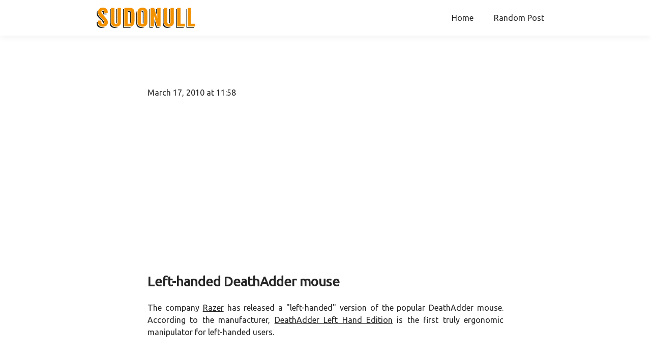

--- FILE ---
content_type: text/html; charset=utf-8
request_url: https://sudonull.com/post/178807-Left-handed-DeathAdder-mouse
body_size: 2673
content:
<!DOCTYPE html>
<html lang="en">
<head>
    <title>Left-handed DeathAdder mouse / Sudo Null IT News</title>
    <meta charset="utf-8">
    <meta http-equiv="content-type" content="text/html; charset=utf-8">
    <meta name="viewport" content="width=device-width, initial-scale=1, shrink-to-fit=no">
    <meta name="description" content="mouse, paddle, DeathAdder, Razer, left handed / Sudo Null IT News">
    <meta name="author" content="Sudo Null Company">
    <meta property="og:type" content="website">
    <meta property="og:site_name" content="SudoNull">
    <meta property="og:image" content="https://sudonull.com/img/home-bg.jpg">
    <meta property="og:image:width" content="1200">
    <meta property="og:image:height" content="628">
    <meta property="og:title" content="Sudo Null - Latest IT News">
    <meta property="og:description" content="Programming news, technology, and just useful information">
    <link rel="preconnect" href="https://www.google-analytics.com">
    <link rel="preconnect" href="https://adservice.google.com.ua">
    <link rel="preconnect" href="https://adservice.google.com">
    <link rel="preconnect" href="https://www.google.com">
    <link rel="preconnect" href="https://pixel.rubiconproject.com">
    <link rel="preconnect" href="https://partner.googleadservices.com">
    <link rel="preconnect" href="https://cm.g.doubleclick.net">
    <link rel="preconnect" href="https://us-u.openx.net">
    <link rel="preconnect" href="https://www.gstatic.com">
    <link rel="preconnect" href="https://tpc.googlesyndication.com">
    <link rel="icon" type="image/png" href="/img/favicon.png">
    <link rel="image_src" href="https://sudonull.com/img/home-bg.jpg">
    <link rel="stylesheet" href="/css/main.css">
</head>
<body class="">
<header class="header">
    <div class="c">
        <a class="logo-box" href="/">
            <img src="/img/logo.svg?v=2" class="logo" alt="Sudo null - latest developers news">
        </a>
        <nav>
            <ul class="nav-menu">
                <li class="nav-item">
                    <a class="nav-link" href="/">Home</a>
                </li>
                <li class="nav-item">
                    <a class="nav-link" href="/post">Random Post </a>
                </li>
            </ul>
        </nav>
    </div>
</header>
<main>
    <article class="c">
    <div class="post__wrapper"><header class="post__meta"><a href="https://habr.com/ru/users/Tylerskald/" class="post__user-info user-info" title="Posted by"><img src="//habrastorage.org/getpro/habr/avatars/f51/0d0/d01/f510d0d01157d7c866143f273ace028d.png" width="24" height="24" class="user-info__image-pic user-info__image-pic_small"><span class="user-info__nickname user-info__nickname_small">Tylerskald</span></a><span class="post__time" data-time_published="2010-03-17T08:58Z"> March 17, 2010 at 11:58</span></header><h1 class="post__title post__title_full"><span class="post__title-text">Left-handed DeathAdder mouse</span></h1><ul class="post__marks inline-list"></ul><div class="post__body post__body_full"><div class="post__text post__text-html js-mediator-article" id="post-content-body" data-io-article-url="https://habr.com/ru/post/87852/">The company <a href="http://www.razerzone.com/">Razer</a> has released a "left-handed" version of the popular DeathAdder mouse. According to the manufacturer, <a href="http://store.razerzone.com/store/razerusa/en_US/pd/productID.182251700/categoryId.35208800">DeathAdder Left Hand Edition</a> is the first truly ergonomic manipulator for left-handed users. <br><br><img src="https://habrastorage.org/getpro/geektimes/post_images/e3c/f99/553/e3cf99553e36d9b6b1955c4b94bdbad8.jpg"><br><br>
In DeathAdder, only the design has changed. Technical specifications remain the same: the resolution of the Razer Precision 3.5G sensor is 3500 dpi, and the polling frequency is 1000 Hz. The minimum sensor response time is 1 ms. <br><br>
DeathAdder has five Hyperesponse programmable buttons. For silent sliding on the surface, Teflon legs are provided. The dimensions of the device are 128x70x42.5 mm. <br><br>
DeathAdder Left Hand Edition will be on sale just the other day. It will cost $ 60. <br><br>
via <a href="http://www.engadget.com/2010/03/17/razer-trumpets-leftie-deathadder-southpaws-raise-the-roof-with/">engadget</a></div></div><dl class="post__tags"><dt class="post__tags-label">Tags:</dt><dd class="post__tags-list"><ul class="inline-list inline-list_fav-tags js-post-tags"><li class="inline-list__item inline-list__item_tag"><a href="/?q=мышь">mouse</a></li><li class="inline-list__item inline-list__item_tag"><a href="/?q=манипулятор">manipulator</a></li><li class="inline-list__item inline-list__item_tag"><a href="/?q=DeathAdder">Deathadder</a></li><li class="inline-list__item inline-list__item_tag"><a href="/?q=Razer">Razer</a></li><li class="inline-list__item inline-list__item_tag"><a href="/?q=левша">southpaw</a></li></ul></dd></dl></div></article>
<div class="other-post c">
    <hr>
    <h4>Also popular now: </h4>
    <ul>
        <li>
            <a href="/post/207968-CNews-News-Service-Podcast-031908">CNews News Service Podcast 03/19/08</a>
        </li>
        <li>
            <a href="/post/207969-RADIO-E-9">RADIO-E №9</a>
        </li>
        <li>
            <a href="/post/207970-Habracast-4">Habracast # 4</a>
        </li>
        <li>
            <a href="/post/207971-CNews-News-Service-Podcast-031808">CNews News Service Podcast 03/18/08</a>
        </li>
        <li>
            <a href="/post/207972-CNews-News-Service-Podcast-031708">CNews News Service Podcast 03/17/08</a>
        </li>
        <li>
            <a href="/post/207973-CNews-News-Service-Podcast-031708">CNews News Service Podcast 03/17/08</a>
        </li>
        <li>
            <a href="/post/207974-PodStuff-Issue-28">PodStuff, Issue 28</a>
        </li>
        <li>
            <a href="/post/207975-Radio-T-77">Radio T # 77</a>
        </li>
        <li>
            <a href="/post/207976-IT-Thoughts-Issue-8">IT Thoughts Issue 8</a>
        </li>
        <li>
            <a href="/post/207977-Rosnovsky-Park-Weekly-Podcast-88">Rosnovsky Park ™ Weekly Podcast # 88</a>
        </li>
    </ul>
    <hr>
</div>
</main>
<footer>
    <div class="c">
        <div class="copyright">Copyright &copy; Sudo Null company 2019</div>
        <a class="email-link" href="mailto:sudonull@yahoo.com">sudonull@yahoo.com</a>
    </div>
</footer>
    <script async src="https://www.googletagmanager.com/gtag/js?id=UA-107715614-9"></script>
    <script>
        window.dataLayer = window.dataLayer || [];
        function gtag(){dataLayer.push(arguments);}
        gtag('js', new Date());gtag('config', 'UA-107715614-9');
    </script>
    <script async src="https://pagead2.googlesyndication.com/pagead/js/adsbygoogle.js"></script>
    <script>
        (adsbygoogle = window.adsbygoogle || [])
            .push({ google_ad_client: 'ca-pub-2887131369606284', enable_page_level_ads: true });
    </script>
</body>
</html>


--- FILE ---
content_type: text/html; charset=utf-8
request_url: https://www.google.com/recaptcha/api2/aframe
body_size: 268
content:
<!DOCTYPE HTML><html><head><meta http-equiv="content-type" content="text/html; charset=UTF-8"></head><body><script nonce="27czyBxS5oqPTqP04XBrlw">/** Anti-fraud and anti-abuse applications only. See google.com/recaptcha */ try{var clients={'sodar':'https://pagead2.googlesyndication.com/pagead/sodar?'};window.addEventListener("message",function(a){try{if(a.source===window.parent){var b=JSON.parse(a.data);var c=clients[b['id']];if(c){var d=document.createElement('img');d.src=c+b['params']+'&rc='+(localStorage.getItem("rc::a")?sessionStorage.getItem("rc::b"):"");window.document.body.appendChild(d);sessionStorage.setItem("rc::e",parseInt(sessionStorage.getItem("rc::e")||0)+1);localStorage.setItem("rc::h",'1765947159006');}}}catch(b){}});window.parent.postMessage("_grecaptcha_ready", "*");}catch(b){}</script></body></html>

--- FILE ---
content_type: image/svg+xml
request_url: https://sudonull.com/img/logo.svg?v=2
body_size: 4622
content:
<svg xmlns="http://www.w3.org/2000/svg" viewBox="0 0 245.61 50.92"><defs><style>.cls-1{fill:#1d1d1b;}.cls-2{fill:#f39200;}</style></defs><title>sudonull</title><path class="cls-1" d="M10.14,28C5.35,23.21,4,21.35,4,15A10,10,0,0,1,6.28,8.45a14.09,14.09,0,0,0-.47,3.45c0,6.65,1.8,9.11,6.58,13.9l6.85,6.91a7.46,7.46,0,0,1,2.46,5.59c0,1.59-.73,2.66-1.86,2.92A9.59,9.59,0,0,0,17.18,35l-0.53-.47V32.65H14.79Z" transform="translate(-3.95 -1.41)"/><path class="cls-1" d="M19.18,50.47a17.44,17.44,0,0,0,5.72-.93,14.13,14.13,0,0,1-8.77,2.79C9.41,52.33,4,48.61,4,41.83V37H5.95v1.73C5.95,45.75,11.27,50.47,19.18,50.47Z" transform="translate(-3.95 -1.41)"/><path class="cls-2" d="M31.55,38.7c0,6.72-5.72,10.44-12.37,10.44s-12-3.72-12-10.44V33.85h8.24v4.39c0,2.79,1.73,4.25,3.79,4.25s3.72-1.6,3.72-4.25a8.44,8.44,0,0,0-2.66-6.38l-7-7c-4.79-4.79-6.18-6.72-6.18-13S12.13,1.41,19.18,1.41s12,4.19,12,10.44V15H22.9V13.17C22.9,9.85,21.17,8,19.18,8a3.72,3.72,0,0,0-3.79,3.66c0,2.13.53,3.59,2.46,5.78L26.16,27C29.48,30.72,31.55,33.25,31.55,38.7Z" transform="translate(-3.95 -1.41)"/><path class="cls-1" d="M19.85,18V16.3c0-2.93-1.4-4.72-3.13-5.05a2.5,2.5,0,0,1,2.46-1.93c1.53,0,2.53,1.53,2.53,3.92V16.3h6.45v1.86H20Z" transform="translate(-3.95 -1.41)"/><path class="cls-1" d="M38.39,38.77c0,5.78,4.19,11.7,13.7,11.7a15.81,15.81,0,0,0,5.25-.86A12.83,12.83,0,0,1,49,52.33c-9.24,0-12.5-5.65-12.5-10.44V5.2h1.86V38.77Z" transform="translate(-3.95 -1.41)"/><path class="cls-2" d="M64.11,2V38.77c0,4.65-3.72,10.37-12,10.37-9.18,0-12.43-5.72-12.43-10.37V2H48V38.7a4,4,0,0,0,4.12,3.79c2.39,0,3.72-2.46,3.72-3.79V2h8.31Z" transform="translate(-3.95 -1.41)"/><path class="cls-1" d="M52.74,41.23V5.2h1.86V38.77A3,3,0,0,1,52.74,41.23Z" transform="translate(-3.95 -1.41)"/><path class="cls-1" d="M87.51,49.8a11.1,11.1,0,0,0,3.32-.53,9.7,9.7,0,0,1-6.45,2.46h-15V5.2h1.86V49.8H87.51Z" transform="translate(-3.95 -1.41)"/><path class="cls-2" d="M97.22,9.78A10,10,0,0,0,87.51,2h-15V48.54h15c7.18,0,10.31-6.18,10.31-13.3V15.3A25.08,25.08,0,0,0,97.22,9.78ZM90,35.24c0,3.72-.8,6.58-4.19,6.58H80.86V8.72h4.92c3.39,0,4.19,2.86,4.19,6.58V35.24Z" transform="translate(-3.95 -1.41)"/><path class="cls-1" d="M88.71,15.37V35.31c0,3.72-.86,4.92-2,5.32,0.07-.73.13-1.46,0.13-2.26V18.49c0-3.79-.8-6.65-4.12-6.65H82.06V9.92h3.72C87.38,9.92,88.71,10.65,88.71,15.37Z" transform="translate(-3.95 -1.41)"/><path class="cls-1" d="M118,50.47a18.51,18.51,0,0,0,5.25-.8A12.81,12.81,0,0,1,115,52.33c-9.24,0-12.5-5.72-12.5-10.44V15a10,10,0,0,1,2.33-6.58,15.51,15.51,0,0,0-.47,3.45V38.77C104.32,44.55,108.51,50.47,118,50.47Z" transform="translate(-3.95 -1.41)"/><path class="cls-2" d="M118,1.41c-9.17,0-12.43,5.72-12.43,10.44V38.77c0,4.65,3.26,10.37,12.43,10.37,8.31,0,12-5.72,12-10.44V11.84C130.05,7.12,126.33,1.41,118,1.41Zm3.73,37.16c0,1.4-1.33,3.92-3.73,3.92a4,4,0,0,1-4.12-3.92V11.78a3.93,3.93,0,0,1,7.85.07V38.57Z" transform="translate(-3.95 -1.41)"/><path class="cls-1" d="M120.55,11.91V38.64a3.19,3.19,0,0,1-1.86,2.59V15a4.17,4.17,0,0,0-3.46-3.86A2.92,2.92,0,0,1,118,9.32,2.8,2.8,0,0,1,120.55,11.91Z" transform="translate(-3.95 -1.41)"/><polygon class="cls-1" points="132.94 48.46 139.39 48.46 139.39 50.32 131.08 50.32 131.08 3.79 132.94 3.79 132.94 48.46"/><polygon class="cls-2" points="159.06 0.59 159.06 47.13 150.76 47.13 142.58 20.54 142.45 20.54 142.45 47.13 134.13 47.13 134.13 0.59 142.91 0.59 150.62 26.46 150.76 26.46 150.76 0.59 159.06 0.59"/><polygon class="cls-1" points="149.82 48.46 156.01 48.46 156.01 50.32 147.7 50.32 143.71 37.36 143.71 28.39 149.82 48.46"/><polygon class="cls-1" points="149.56 18.75 147.7 12.43 147.7 3.79 149.56 3.79 149.56 18.75"/><path class="cls-1" d="M170.2,38.77c0,5.78,4.19,11.7,13.7,11.7a15.81,15.81,0,0,0,5.25-.86,12.83,12.83,0,0,1-8.31,2.72c-9.24,0-12.5-5.65-12.5-10.44V5.2h1.86V38.77Z" transform="translate(-3.95 -1.41)"/><path class="cls-2" d="M195.92,2V38.77c0,4.65-3.72,10.37-12,10.37-9.18,0-12.43-5.72-12.43-10.37V2h8.31V38.7a4,4,0,0,0,4.12,3.79c2.39,0,3.72-2.46,3.72-3.79V2h8.31Z" transform="translate(-3.95 -1.41)"/><path class="cls-1" d="M184.55,41.23V5.2h1.86V38.77A3,3,0,0,1,184.55,41.23Z" transform="translate(-3.95 -1.41)"/><polygon class="cls-1" points="199.14 48.46 216.43 48.46 216.43 50.32 197.28 50.32 197.28 3.79 199.14 3.79 199.14 48.46"/><polygon class="cls-2" points="219.55 40.49 219.55 47.13 200.34 47.13 200.34 0.59 208.65 0.59 208.65 40.49 219.55 40.49"/><polygon class="cls-1" points="225.2 48.46 242.48 48.46 242.48 50.32 223.34 50.32 223.34 3.79 225.2 3.79 225.2 48.46"/><polygon class="cls-2" points="245.61 40.49 245.61 47.13 226.39 47.13 226.39 0.59 234.71 0.59 234.71 40.49 245.61 40.49"/></svg>
